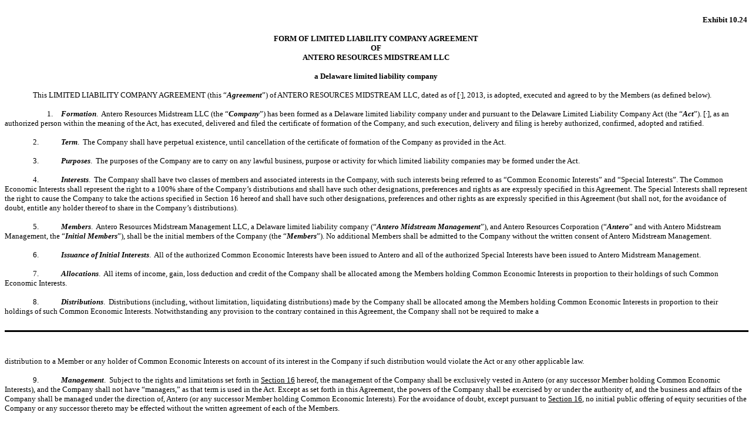

--- FILE ---
content_type: text/html; charset=UTF-8
request_url: https://www.anteroresources.com/investors/sec-filings/all-sec-filings/content/0001047469-13-009254/a2216650zex-10_24.htm
body_size: 9209
content:
<HTML>
<HEAD>
</HEAD>
<BODY BGCOLOR="#FFFFFF" LINK=BLUE  VLINK=PURPLE>
<BR>
<div style="font-family:Times New Roman;">
<p align="right" style="margin:0in 0in .0001pt;text-align:right;"><b><font size="2" face="Times New Roman" style="font-size:10.0pt;font-weight:bold;">Exhibit&nbsp;10.24</font></b></p>
<p align="right" style="margin:0in 0in .0001pt;text-align:right;"><font size="2" face="Times New Roman" style="font-size:10.0pt;">&nbsp;</font></p>
<p align="center" style="margin:0in 0in .0001pt;text-align:center;"><b><font size="2" face="Times New Roman" style="font-size:10.0pt;font-weight:bold;">FORM&nbsp;OF LIMITED LIABILITY COMPANY AGREEMENT</font></b></p>
<p align="center" style="margin:0in 0in .0001pt;text-align:center;"><b><font size="2" face="Times New Roman" style="font-size:10.0pt;font-weight:bold;">OF</font></b></p>
<p align="center" style="margin:0in 0in .0001pt;text-align:center;"><b><font size="2" face="Times New Roman" style="font-size:10.0pt;font-weight:bold;">ANTERO RESOURCES MIDSTREAM LLC</font></b></p>
<p align="center" style="margin:0in 0in .0001pt;text-align:center;"><font size="2" face="Times New Roman" style="font-size:10.0pt;">&nbsp;</font></p>
<p align="center" style="margin:0in 0in .0001pt;text-align:center;"><b><font size="2" face="Times New Roman" style="font-size:10.0pt;font-weight:bold;">a Delaware limited liability company</font></b></p>
<p align="center" style="margin:0in 0in .0001pt;text-align:center;"><font size="2" face="Times New Roman" style="font-size:10.0pt;">&nbsp;</font></p>
<p style="margin:0in 0in .0001pt;text-indent:.5in;"><font size="2" face="Times New Roman" style="font-size:10.0pt;">This LIMITED LIABILITY COMPANY AGREEMENT (this &#147;<b><i style="font-weight:bold;">Agreement</i></b>&#148;) of ANTERO RESOURCES MIDSTREAM LLC, dated as of [</font><font size="2" face="Symbol" style="font-size:10.0pt;">&#183;</font><font size="2" style="font-size:10.0pt;">], 2013, is adopted, executed and agreed to by the Members (as defined below).</font></p>
<p style="margin:0in 0in .0001pt;text-indent:.5in;"><font size="2" face="Times New Roman" style="font-size:10.0pt;">&nbsp;</font></p>
<p style="margin:0in 0in .0001pt;text-indent:.75in;"><font size="2" face="Times New Roman" style="font-size:10.0pt;">1.</font><font size="1" style="font-size:3.0pt;">&#160;&#160;&#160;&#160;&#160;&#160;&#160;&#160;&#160;&#160;&#160;&#160;&#160; </font><b><i><font size="2" style="font-size:10.0pt;font-style:italic;font-weight:bold;">Formation</font></i></b><font size="2" style="font-size:10.0pt;">.&#160; Antero Resources Midstream LLC (the &#147;<b><i style="font-weight:bold;">Company</i></b>&#148;) has been formed as a Delaware limited liability company under and pursuant to the Delaware Limited Liability Company Act (the &#147;<b><i style="font-weight:bold;">Act</i></b>&#148;). [</font><font size="2" face="Symbol" style="font-size:10.0pt;">&#183;</font><font size="2" style="font-size:10.0pt;">], as an authorized person within the meaning of the Act, has executed, delivered and filed the certificate of formation of the Company, and such execution, delivery and filing is hereby authorized, confirmed, adopted and ratified.</font></p>
<p style="margin:0in 0in .0001pt;text-indent:.75in;"><font size="2" face="Times New Roman" style="font-size:10.0pt;">&nbsp;</font></p>
<p style="margin:0in 0in .0001pt;text-indent:.5in;"><font size="2" face="Times New Roman" style="font-size:10.0pt;">2.</font><font size="1" style="font-size:3.0pt;">&#160;&#160;&#160;&#160;&#160;&#160;&#160;&#160;&#160;&#160;&#160;&#160;&#160;&#160;&#160;&#160;&#160;&#160;&#160;&#160;&#160;&#160;&#160;&#160;&#160;&#160;&#160;&#160;&#160;&#160;&#160;&#160;&#160;&#160;&#160;&#160;&#160; </font><b><i><font size="2" style="font-size:10.0pt;font-style:italic;font-weight:bold;">Term</font></i></b><font size="2" style="font-size:10.0pt;">.&#160; The Company shall have perpetual existence, until cancellation of the certificate of formation of the Company as provided in the Act.</font></p>
<p style="margin:0in 0in .0001pt;text-indent:.5in;"><font size="2" face="Times New Roman" style="font-size:10.0pt;">&nbsp;</font></p>
<p style="margin:0in 0in .0001pt;text-indent:.5in;"><font size="2" face="Times New Roman" style="font-size:10.0pt;">3.</font><font size="1" style="font-size:3.0pt;">&#160;&#160;&#160;&#160;&#160;&#160;&#160;&#160;&#160;&#160;&#160;&#160;&#160;&#160;&#160;&#160;&#160;&#160;&#160;&#160;&#160;&#160;&#160;&#160;&#160;&#160;&#160;&#160;&#160;&#160;&#160;&#160;&#160;&#160;&#160;&#160;&#160; </font><b><i><font size="2" style="font-size:10.0pt;font-style:italic;font-weight:bold;">Purposes</font></i></b><font size="2" style="font-size:10.0pt;">.&#160; The purposes of the Company are to carry on any lawful business, purpose or activity for which limited liability companies may be formed under the Act.</font></p>
<p style="margin:0in 0in .0001pt;text-indent:.5in;"><font size="2" face="Times New Roman" style="font-size:10.0pt;">&nbsp;</font></p>
<p style="margin:0in 0in .0001pt;text-indent:.5in;"><font size="2" face="Times New Roman" style="font-size:10.0pt;">4.</font><font size="1" style="font-size:3.0pt;">&#160;&#160;&#160;&#160;&#160;&#160;&#160;&#160;&#160;&#160;&#160;&#160;&#160;&#160;&#160;&#160;&#160;&#160;&#160;&#160;&#160;&#160;&#160;&#160;&#160;&#160;&#160;&#160;&#160;&#160;&#160;&#160;&#160;&#160;&#160;&#160;&#160; </font><b><i><font size="2" style="font-size:10.0pt;font-style:italic;font-weight:bold;">Interests</font></i></b><font size="2" style="font-size:10.0pt;">.&#160; The Company shall have two classes of members and associated interests in the Company, with such interests being referred to as &#147;Common Economic Interests&#148; and &#147;Special Interests&#148;. The Common Economic Interests shall represent the right to a 100% share of the Company&#146;s distributions and shall have such other designations, preferences and rights as are expressly specified in this Agreement. The Special Interests shall represent the right to cause the Company to take the actions specified in Section&nbsp;16 hereof and shall have such other designations, preferences and other rights as are expressly specified in this Agreement (but shall not, for the avoidance of doubt, entitle any holder thereof to share in the Company&#146;s distributions).</font></p>
<p style="margin:0in 0in .0001pt;text-indent:.5in;"><font size="2" face="Times New Roman" style="font-size:10.0pt;">&nbsp;</font></p>
<p style="margin:0in 0in .0001pt;text-indent:.5in;"><font size="2" face="Times New Roman" style="font-size:10.0pt;">5.</font><font size="1" style="font-size:3.0pt;">&#160;&#160;&#160;&#160;&#160;&#160;&#160;&#160;&#160;&#160;&#160;&#160;&#160;&#160;&#160;&#160;&#160;&#160;&#160;&#160;&#160;&#160;&#160;&#160;&#160;&#160;&#160;&#160;&#160;&#160;&#160;&#160;&#160;&#160;&#160;&#160;&#160; </font><b><i><font size="2" style="font-size:10.0pt;font-style:italic;font-weight:bold;">Members</font></i></b><font size="2" style="font-size:10.0pt;">.&#160; Antero Resources Midstream Management LLC, a Delaware limited liability company (&#147;<b><i style="font-weight:bold;">Antero Midstream Management</i></b>&#148;), and Antero Resources Corporation (&#147;<b><i style="font-weight:bold;">Antero</i></b>&#148; and with Antero Midstream Management, the &#147;<b><i style="font-weight:bold;">Initial Members</i></b>&#148;), shall be the initial members of the Company (the &#147;<b><i style="font-weight:bold;">Members</i></b>&#148;). No additional Members shall be admitted to the Company without the written consent of Antero Midstream Management.</font></p>
<p style="margin:0in 0in .0001pt;text-indent:.5in;"><font size="2" face="Times New Roman" style="font-size:10.0pt;">&nbsp;</font></p>
<p style="margin:0in 0in .0001pt;text-indent:.5in;"><font size="2" face="Times New Roman" style="font-size:10.0pt;">6.</font><font size="1" style="font-size:3.0pt;">&#160;&#160;&#160;&#160;&#160;&#160;&#160;&#160;&#160;&#160;&#160;&#160;&#160;&#160;&#160;&#160;&#160;&#160;&#160;&#160;&#160;&#160;&#160;&#160;&#160;&#160;&#160;&#160;&#160;&#160;&#160;&#160;&#160;&#160;&#160;&#160;&#160; </font><b><i><font size="2" style="font-size:10.0pt;font-style:italic;font-weight:bold;">Issuance of Initial Interests</font></i></b><font size="2" style="font-size:10.0pt;">.&#160; All of the authorized Common Economic Interests have been issued to Antero and all of the authorized Special Interests have been issued to Antero Midstream Management.</font></p>
<p style="margin:0in 0in .0001pt;text-indent:.5in;"><font size="2" face="Times New Roman" style="font-size:10.0pt;">&nbsp;</font></p>
<p style="margin:0in 0in .0001pt;text-indent:.5in;"><font size="2" face="Times New Roman" style="font-size:10.0pt;">7.</font><font size="1" style="font-size:3.0pt;">&#160;&#160;&#160;&#160;&#160;&#160;&#160;&#160;&#160;&#160;&#160;&#160;&#160;&#160;&#160;&#160;&#160;&#160;&#160;&#160;&#160;&#160;&#160;&#160;&#160;&#160;&#160;&#160;&#160;&#160;&#160;&#160;&#160;&#160;&#160;&#160;&#160; </font><b><i><font size="2" style="font-size:10.0pt;font-style:italic;font-weight:bold;">Allocations</font></i></b><font size="2" style="font-size:10.0pt;">.&#160; All items of income, gain, loss deduction and credit of the Company shall be allocated among the Members holding Common Economic Interests in proportion to their holdings of such Common Economic Interests.</font></p>
<p style="margin:0in 0in .0001pt;text-indent:.5in;"><font size="2" face="Times New Roman" style="font-size:10.0pt;">&nbsp;</font></p>
<p style="margin:0in 0in .0001pt;text-indent:.5in;"><font size="2" face="Times New Roman" style="font-size:10.0pt;">8.</font><font size="1" style="font-size:3.0pt;">&#160;&#160;&#160;&#160;&#160;&#160;&#160;&#160;&#160;&#160;&#160;&#160;&#160;&#160;&#160;&#160;&#160;&#160;&#160;&#160;&#160;&#160;&#160;&#160;&#160;&#160;&#160;&#160;&#160;&#160;&#160;&#160;&#160;&#160;&#160;&#160;&#160; </font><b><i><font size="2" style="font-size:10.0pt;font-style:italic;font-weight:bold;">Distributions</font></i></b><font size="2" style="font-size:10.0pt;">.&#160; Distributions (including, without limitation, liquidating distributions) made by the Company shall be allocated among the Members holding Common Economic Interests in proportion to their holdings of such Common Economic Interests. Notwithstanding any provision to the contrary contained in this Agreement, the Company shall not be required to make a</font></p>
<p style="margin:0in 0in .0001pt;"><font size="2" face="Times New Roman" style="font-size:10.0pt;">&nbsp;</font></p>
<div style="margin:0in 0in .0001pt;"><hr size="3" width="100%" noshade color="#010101" align="left"></div>
</div>
<!-- ZEQ.=1,SEQ=1,EFW="2216650",CP="ANTERO RESOURCES CORPORATION",DN="14",CHK=11566,FOLIO='',FILE="DISK125:[13ZBP2.13ZBP15102]13351-2-LY_ZBP15102.CHC",USER="DSCHWAR",CD='Sep 23 05:31 2013' -->

<br clear="all" style="page-break-before:always;">
<div style="font-family:Times New Roman;">
<p style="margin:0in 0in .0001pt;"><font size="2" face="Times New Roman" style="font-size:10.0pt;">&nbsp;</font></p>
<p style="margin:0in 0in .0001pt;"><font size="2" face="Times New Roman" style="font-size:10.0pt;">distribution to a Member or any holder of Common Economic Interests on account of its interest in the Company if such distribution would violate the Act or any other applicable law.</font></p>
<p style="margin:0in 0in .0001pt;"><font size="2" face="Times New Roman" style="font-size:10.0pt;">&nbsp;</font></p>
<p style="margin:0in 0in .0001pt;text-indent:.5in;"><font size="2" face="Times New Roman" style="font-size:10.0pt;">9.</font><font size="1" style="font-size:3.0pt;">&#160;&#160;&#160;&#160;&#160;&#160;&#160;&#160;&#160;&#160;&#160;&#160;&#160;&#160;&#160;&#160;&#160;&#160;&#160;&#160;&#160;&#160;&#160;&#160;&#160;&#160;&#160;&#160;&#160;&#160;&#160;&#160;&#160;&#160;&#160;&#160;&#160; </font><b><i><font size="2" style="font-size:10.0pt;font-style:italic;font-weight:bold;">Management</font></i></b><font size="2" style="font-size:10.0pt;">.&#160; Subject to the rights and limitations set forth in <u>Section&nbsp;16</u> hereof, the management of the Company shall be exclusively vested in Antero (or any successor Member holding Common Economic Interests), and the Company shall not have &#147;managers,&#148; as that term is used in the Act. Except as set forth in this Agreement, the powers of the Company shall be exercised by or under the authority of, and the business and affairs of the Company shall be managed under the direction of, Antero (or any successor Member holding Common Economic Interests). For the avoidance of doubt, except pursuant to <u>Section&nbsp;16</u>, no initial public offering of equity securities of the Company or any successor thereto may be effected without the written agreement of each of the Members.</font></p>
<p style="margin:0in 0in .0001pt;text-indent:.5in;"><font size="2" face="Times New Roman" style="font-size:10.0pt;">&nbsp;</font></p>
<p style="margin:0in 0in .0001pt;text-indent:.5in;"><font size="2" face="Times New Roman" style="font-size:10.0pt;">10.</font><font size="1" style="font-size:3.0pt;">&#160;&#160;&#160;&#160;&#160;&#160;&#160;&#160;&#160;&#160;&#160;&#160;&#160;&#160;&#160;&#160;&#160;&#160;&#160;&#160;&#160;&#160;&#160;&#160;&#160;&#160;&#160;&#160;&#160;&#160; </font><b><i><font size="2" style="font-size:10.0pt;font-style:italic;font-weight:bold;">Officers</font></i></b><font size="2" style="font-size:10.0pt;">.&#160; Antero may designate one or more persons to be officers of the Company.&#160; Officers are not &#147;managers,&#148; as that term is used in the Act. Any officers who are so designated shall have such titles and authority and perform such duties as Antero may delegate to them. Unless the authority of an officer is limited by Antero, any officer so appointed shall have the same authority to act for the Company as a corresponding officer of a Delaware corporation would have to act for a Delaware corporation in the absence of a specific delegation of authority. Any decision or act of an officer within the scope of the officer&#146;s designated or delegated authority shall control and shall bind the Company (and any business entity for which the Company exercises direct or indirect executory authority).</font></p>
<p style="margin:0in 0in .0001pt;text-indent:.5in;"><font size="2" face="Times New Roman" style="font-size:10.0pt;">&nbsp;</font></p>
<p style="margin:0in 0in .0001pt;text-indent:.5in;"><font size="2" face="Times New Roman" style="font-size:10.0pt;">11.</font><font size="1" style="font-size:3.0pt;">&#160;&#160;&#160;&#160;&#160;&#160;&#160;&#160;&#160;&#160;&#160;&#160;&#160;&#160;&#160;&#160;&#160;&#160;&#160;&#160;&#160;&#160;&#160;&#160;&#160;&#160;&#160;&#160;&#160;&#160; </font><b><i><font size="2" style="font-size:10.0pt;font-style:italic;font-weight:bold;">Dissolution</font></i></b><font size="2" style="font-size:10.0pt;">.&#160; The Company shall dissolve and its affairs shall be wound up at such time, if any, as Antero may elect, subject to the approval of Antero Midstream Management. To the fullest extent permitted by applicable law, no other event will cause the Company to dissolve. Notwithstanding any other provision of this Agreement, the bankruptcy (as such term is used in the Act) of a Member shall not cause such Member to cease to be a member of the Company.</font></p>
<p style="margin:0in 0in .0001pt;text-indent:.5in;"><font size="2" face="Times New Roman" style="font-size:10.0pt;">&nbsp;</font></p>
<p style="margin:0in 0in .0001pt;text-indent:.5in;"><font size="2" face="Times New Roman" style="font-size:10.0pt;">12.</font><font size="1" style="font-size:3.0pt;">&#160;&#160;&#160;&#160;&#160;&#160;&#160;&#160;&#160;&#160;&#160;&#160;&#160;&#160;&#160;&#160;&#160;&#160;&#160;&#160;&#160;&#160;&#160;&#160;&#160;&#160;&#160;&#160;&#160;&#160; </font><b><i><font size="2" style="font-size:10.0pt;font-style:italic;font-weight:bold;">Governing Law</font></i></b><font size="2" style="font-size:10.0pt;">.&#160; THIS AGREEMENT IS GOVERNED BY AND SHALL BE CONSTRUED IN ACCORDANCE WITH THE LAWS OF THE STATE OF DELAWARE (EXCLUDING ITS CONFLICT-OF-LAWS RULES).</font></p>
<p style="margin:0in 0in .0001pt;text-indent:.5in;"><font size="2" face="Times New Roman" style="font-size:10.0pt;">&nbsp;</font></p>
<p style="margin:0in 0in .0001pt;text-indent:.5in;"><font size="2" face="Times New Roman" style="font-size:10.0pt;">13.</font><font size="1" style="font-size:3.0pt;">&#160;&#160;&#160;&#160;&#160;&#160;&#160;&#160;&#160;&#160;&#160;&#160;&#160;&#160;&#160;&#160;&#160;&#160;&#160;&#160;&#160;&#160;&#160;&#160;&#160;&#160;&#160;&#160;&#160;&#160; </font><b><i><font size="2" style="font-size:10.0pt;font-style:italic;font-weight:bold;">Amendments</font></i></b><font size="2" style="font-size:10.0pt;">.&#160; This Agreement may not be modified, altered, supplemented or amended except by a written agreement executed and delivered by each of the Members.</font></p>
<p style="margin:0in 0in .0001pt;text-indent:.5in;"><font size="2" face="Times New Roman" style="font-size:10.0pt;">&nbsp;</font></p>
<p style="margin:0in 0in .0001pt;text-indent:.5in;"><font size="2" face="Times New Roman" style="font-size:10.0pt;">14.</font><font size="1" style="font-size:3.0pt;">&#160;&#160;&#160;&#160;&#160;&#160;&#160;&#160;&#160;&#160;&#160;&#160;&#160;&#160;&#160;&#160;&#160;&#160;&#160;&#160;&#160;&#160;&#160;&#160;&#160;&#160;&#160;&#160;&#160;&#160; </font><b><i><font size="2" style="font-size:10.0pt;font-style:italic;font-weight:bold;">Liability</font></i></b><font size="2" style="font-size:10.0pt;">.&#160; The Members and the officers of the Company shall not have any liability for the obligations, debts or liabilities of the Company except to the extent provided in the Act.</font></p>
<p style="margin:0in 0in .0001pt;text-indent:.5in;"><font size="2" face="Times New Roman" style="font-size:10.0pt;">&nbsp;</font></p>
<p style="margin:0in 0in .0001pt;text-indent:.5in;"><font size="2" face="Times New Roman" style="font-size:10.0pt;">15.</font><font size="1" style="font-size:3.0pt;">&#160;&#160;&#160;&#160;&#160;&#160;&#160;&#160;&#160;&#160;&#160;&#160;&#160;&#160;&#160;&#160;&#160;&#160;&#160;&#160;&#160;&#160;&#160;&#160;&#160;&#160;&#160;&#160;&#160;&#160; </font><b><i><font size="2" style="font-size:10.0pt;font-style:italic;font-weight:bold;">Duties, Exculpation and Indemnity</font></i></b><font size="2" style="font-size:10.0pt;">.</font></p>
<p style="margin:0in 0in .0001pt;text-indent:.5in;"><font size="2" face="Times New Roman" style="font-size:10.0pt;">&nbsp;</font></p>
<p style="margin:0in 0in .0001pt;text-indent:1.0in;"><font size="2" face="Times New Roman" style="font-size:10.0pt;">(a)</font><font size="1" style="font-size:3.0pt;">&#160;&#160;&#160;&#160;&#160;&#160;&#160;&#160;&#160;&#160;&#160;&#160;&#160;&#160;&#160;&#160;&#160;&#160;&#160;&#160;&#160;&#160;&#160;&#160;&#160;&#160;&#160;&#160;&#160;&#160;&#160;&#160; </font><font size="2" style="font-size:10.0pt;">Notwithstanding any other provisions of this Agreement, whether express or implied, or any obligation or duty at law or in equity, to the fullest extent permitted by applicable law, the Members shall have no fiduciary or other duties (including any duty of disclosure) to the Company, the other Members or any other person or entity that is a party to or bound by this Agreement. To the fullest extent permitted by applicable law, neither any Member, nor their partners, members or equityholders nor any of their respective directors, managers, officers or employees (individually, a &#147;<b><i style="font-weight:bold;">Member Covered Person</i></b>&#148; and, collectively, the &#147;<b><i style="font-weight:bold;">Member Covered Persons</i></b>&#148;) shall, in their capacities as Member Covered Persons, be liable or accountable in</font></p>
<p align="center" style="margin:0in 0in .0001pt;text-align:center;"><font size="2" face="Times New Roman" style="font-size:10.0pt;">&nbsp;</font></p>
<p align="center" style="margin:0in 0in .0001pt;text-align:center;"><font size="2" face="Times New Roman" style="font-size:10.0pt;">2<a name="13351-2-LY_PB_2_031755_7056"></a></font></p>
<div style="margin:0in 0in .0001pt;"><hr size="3" width="100%" noshade color="#010101" align="left"></div>
</div>
<!-- ZEQ.=1,SEQ=2,EFW="2216650",CP="ANTERO RESOURCES CORPORATION",DN="14",CHK=200333,FOLIO='2',FILE="DISK125:[13ZBP2.13ZBP15102]13351-2-LY_ZBP15102.CHC",USER="DSCHWAR",CD='Sep 23 05:31 2013' -->

<br clear="all" style="page-break-before:always;">
<div style="font-family:Times New Roman;">
<p style="margin:0in 0in .0001pt;"><font size="2" face="Times New Roman" style="font-size:10.0pt;">&nbsp;</font></p>
<p style="margin:0in 0in .0001pt;"><font size="2" face="Times New Roman" style="font-size:10.0pt;">damages or otherwise to the Company or any other person or entity that is a party to or bound by this Agreement for any act or omission done or omitted by any Member Covered Person unless such act or omission constituted fraud or willful misconduct. To the fullest extent permitted by applicable law, the Company shall indemnify and hold harmless each Member Covered Person against any loss, liability, damage, judgment, demand, claim, cost or expense incurred by or asserted against such Member Covered Person (including, without limitation, reasonable attorneys&#146; fees and disbursements incurred in the defense thereof) arising out of any act or omission of any Member Covered Person in its capacity as a Member Covered Person in connection with the Company, unless there has been a final and non-appealable judgment entered by a court of competent jurisdiction determining that, in respect of such act or omission, and taking into account the acknowledgements and agreements set forth in this Agreement, such Member Covered Person engaged in fraud or willful misconduct. Notwithstanding the preceding sentence, the Company shall be required to indemnify a Member Covered Person in connection with a proceeding (or part thereof) commenced by such Member Covered Person only if the commencement of such proceeding (or part thereof) by the Member Covered Person was authorized in the specific case by the Members of the Company. Reasonable expenses, including reasonable attorneys&#146; fees and disbursements, incurred by any Member Covered Person and relating to any proceeding in connection with which indemnification is sought under this <u>Section&nbsp;15</u> shall be advanced by the Company upon written demand by such Member Covered Person; provided that such Member Covered Person shall reimburse the Company for such expenses if it is finally determined that such Member Covered Person is not entitled to indemnification hereunder.</font></p>
<p align="center" style="margin:0in 0in .0001pt;text-align:center;"><font size="2" face="Times New Roman" style="font-size:10.0pt;">&nbsp;</font></p>
<p style="margin:0in 0in .0001pt;text-indent:1.0in;"><font size="2" face="Times New Roman" style="font-size:10.0pt;">(b)</font><font size="1" style="font-size:3.0pt;">&#160;&#160;&#160;&#160;&#160;&#160;&#160;&#160;&#160;&#160;&#160;&#160;&#160;&#160;&#160;&#160;&#160;&#160;&#160;&#160;&#160;&#160;&#160;&#160;&#160;&#160;&#160;&#160;&#160;&#160;&#160;&#160; </font><font size="2" style="font-size:10.0pt;">To the fullest extent permitted by applicable law, the Company shall indemnify and hold harmless (i)&nbsp;each officer of the Company and (ii)&nbsp;each person who is or was an employee of the Company or a director, officer or employee of any subsidiary of the Company who Antero expressly designates as being entitled to the rights to indemnification set forth in this <u>Section&nbsp;15(b)</u>&nbsp;in a written resolution (individually, an &#147;<b><i style="font-weight:bold;">O&amp;E Covered Person</i></b>&#148; and, collectively, the &#147;<b><i style="font-weight:bold;">O&amp;E Covered Persons</i></b>&#148;) against any loss, liability, damage, judgment, demand, claim, cost or expense incurred by or asserted against the O&amp;E Covered Person (including, without limitation, reasonable attorneys&#146; fees and disbursements incurred in the defense thereof) arising out of any act or omission of the O&amp;E Covered Person in its capacity as an O&amp;E Covered Person in connection with the Company to the same extent as if the Company were a corporation organized under the laws of the State of Delaware that indemnified and held harmless its directors, officers, employees and agents to the fullest extent permitted under Section&nbsp;145 of the General Corporation Law of the State of Delaware as in effect on date of this Agreement (but including any expansion of rights to indemnification thereunder from and after the date of this Agreement), unless there has been a final and non-appealable judgment entered by a court of competent jurisdiction determining that, in respect of such act or omission, and taking into account the acknowledgements and agreements set forth in this Agreement, such O&amp;E Covered Person would not be so entitled to be indemnified and held harmless if the Company were a corporation organized under the laws of the State of Delaware that indemnified and held harmless its directors, officers, employees and agents to the fullest extent permitted under Section&nbsp;145 of the General Corporation Law of the State of Delaware as in effect on date of this Agreement (but including any expansion of rights to indemnification thereunder from and after the date of this Agreement). Notwithstanding the preceding sentence, the Company shall be required to indemnify an O&amp;E Covered Person in connection with a proceeding (or part thereof) commenced by such O&amp;E Covered Person only if the commencement of such proceeding (or part thereof) by the O&amp;E Covered Person was authorized in the specific case by the Members of the Company. Reasonable expenses, including reasonable attorneys&#146; fees and disbursements,</font></p>
<p align="center" style="margin:0in 0in .0001pt;text-align:center;"><font size="2" face="Times New Roman" style="font-size:10.0pt;">&nbsp;</font></p>
<p align="center" style="margin:0in 0in .0001pt;text-align:center;"><font size="2" face="Times New Roman" style="font-size:10.0pt;">3<a name="13351-2-LY_PB_3_031810_5335"></a></font></p>
<div style="margin:0in 0in .0001pt;"><hr size="3" width="100%" noshade color="#010101" align="left"></div>
</div>
<!-- ZEQ.=1,SEQ=3,EFW="2216650",CP="ANTERO RESOURCES CORPORATION",DN="14",CHK=103603,FOLIO='3',FILE="DISK125:[13ZBP2.13ZBP15102]13351-2-LY_ZBP15102.CHC",USER="DSCHWAR",CD='Sep 23 05:31 2013' -->

<br clear="all" style="page-break-before:always;">
<div style="font-family:Times New Roman;">
<p style="margin:0in 0in .0001pt;"><font size="2" face="Times New Roman" style="font-size:10.0pt;">&nbsp;</font></p>
<p style="margin:0in 0in .0001pt;"><font size="2" face="Times New Roman" style="font-size:10.0pt;">incurred by a O&amp;E Covered Person and relating to any proceeding in connection with which indemnification is sought under this <u>Section&nbsp;15</u> shall be advanced by the Company upon written demand by such O&amp;E Covered Person; provided that such O&amp;E Covered Person shall reimburse the Company for such expenses if it is finally determined that such O&amp;E Covered Person is not entitled to indemnification hereunder.</font></p>
<p align="center" style="margin:0in 0in .0001pt;text-align:center;"><font size="2" face="Times New Roman" style="font-size:10.0pt;">&nbsp;</font></p>
<p style="margin:0in 0in .0001pt;text-indent:.5in;"><font size="2" face="Times New Roman" style="font-size:10.0pt;">16.</font><font size="1" style="font-size:3.0pt;">&#160;&#160;&#160;&#160;&#160;&#160;&#160;&#160;&#160;&#160;&#160;&#160;&#160;&#160;&#160;&#160;&#160;&#160;&#160;&#160;&#160;&#160;&#160;&#160;&#160;&#160;&#160;&#160;&#160;&#160; </font><b><i><font size="2" style="font-size:10.0pt;font-style:italic;font-weight:bold;">Special Interests</font></i></b><i><font size="2" style="font-size:10.0pt;font-style:italic;">.</font></i><font size="2" style="font-size:10.0pt;">&#160; The holders of the Special Interests may, in their sole discretion and acting unanimously, but without the consent of any other Member or other person or entity, deliver a written notice to the Company and each other Member of their intent to initiate a Qualified Public Offering pursuant to this <u>Section&nbsp;16</u> and may, without the consent of any other Member or other person or entity, thereafter cause the Company to convert into, or exchange all of the Company&#146;s outstanding limited liability company interests for, interests in a limited partnership organized pursuant to the laws of the State of Delaware (the &#147;<b><i style="font-weight:bold;">MLP Issuer</i></b>&#148;), and to initiate and approve an underwritten initial public offering of the MLP Issuer in the form of a master limited partnership or similar structure (a &#147;<b><i style="font-weight:bold;">Qualified Public Offering</i></b>&#148;). In connection with a Qualified Public Offering, (i)&nbsp;the Special Interests will convert in accordance with this <u>Section&nbsp;16</u> solely into a non-economic general partner interest in the MLP Issuer and all of the incentive distribution rights (the &#147;<b><i style="font-weight:bold;">IDRs</i></b>&#148;) in the MLP Issuer and (ii)&nbsp;the Common Economic Interests will be exchanged for or convert solely into all of the common units of the MLP Issuer (including any subordinated common units) and other limited partner interests (if any) of the MLP Issuer that are not sold to the public in the Qualified Public Offering (collectively, the &#147;<b><i style="font-weight:bold;">IPO Conversion</i></b>&#148;). Notwithstanding anything to the contrary in this Agreement, at any time after delivering such written notice, the holders of the Special Interests shall be solely entitled and authorized to approve all transactions necessary to effect the IPO Conversion and the Qualified Public Offering, including: (i)&nbsp;determining the terms of the initial and the amended and restated organizational documents of the MLP Issuer; (ii)&nbsp;the formation of any entities required or necessary in connection with the IPO Conversion or the Qualified Public Offering; and (iii)&nbsp;causing to be transferred any assets between or among the Company, Antero, the MLP Issuer and any of the Company&#146;s subsidiaries. If the holders of the Special Interests elect to exercise the right to initiate a Qualified Public Offering under this <u>Section&nbsp;16</u>, each of the Members shall (i)&nbsp;take such actions as may be reasonably requested in connection with consummating the IPO Conversion and (ii)&nbsp;use commercially reasonable efforts to cooperate with the other Initial Member so that the IPO Conversion is undertaken in as tax-efficient a manner as reasonably practicable. Any Qualified Public Offering (and the terms of the interests in the MLP Issuer) shall be substantially consistent with the terms set forth on <i><u style="font-style:italic;">Annex&nbsp;A</u></i> hereto. Each Member hereby irrevocably makes, constitutes and appoints Antero Midstream Management as its true and lawful agent and attorney-in-fact, with full power of substitution to its affiliates and full power and authority in its name, place and stead, to make, execute, sign, acknowledge, swear to, record and file all instruments required or necessary to effect an IPO Conversion or Qualified Public Offering, including any instruments related to any subscription by the Member in any MLP Issuer, and all other instruments required or necessary to facilitate a Qualified Public Offering in accordance with this <u>Section&nbsp;16</u>.</font></p>
<p style="margin:0in 0in .0001pt;text-indent:.5in;"><font size="2" face="Times New Roman" style="font-size:10.0pt;">&nbsp;</font></p>
<p style="margin:0in 0in .0001pt;text-indent:.5in;"><font size="2" face="Times New Roman" style="font-size:10.0pt;">Prior to a Qualified Public Offering, the Company may not sell, transfer or otherwise dispose of any of Antero&#146;s or the Company&#146;s midstream assets without the written consent of Antero Midstream Management. The Company shall not amend or modify any agreement between the Company on the one hand, and Antero on the other, without the written consent of Antero Midstream Management.</font></p>
<p align="center" style="margin:0in 0in .0001pt;text-align:center;"><font size="2" face="Times New Roman" style="font-size:10.0pt;">&nbsp;</font></p>
<p align="center" style="margin:0in 0in .0001pt;text-align:center;"><font size="2" face="Times New Roman" style="font-size:10.0pt;">4<a name="13351-2-LY_PB_4_031824_5796"></a></font></p>
<div style="margin:0in 0in .0001pt;"><hr size="3" width="100%" noshade color="#010101" align="left"></div>
</div>
<!-- ZEQ.=1,SEQ=4,EFW="2216650",CP="ANTERO RESOURCES CORPORATION",DN="14",CHK=79997,FOLIO='4',FILE="DISK125:[13ZBP2.13ZBP15102]13351-2-LY_ZBP15102.CHC",USER="DSCHWAR",CD='Sep 23 05:31 2013' -->

<br clear="all" style="page-break-before:always;">
<div style="font-family:Times New Roman;">
<p align="center" style="margin:0in 0in .0001pt;text-align:center;"><font size="2" face="Times New Roman" style="font-size:10.0pt;">&nbsp;</font></p>
<p style="margin:0in 0in .0001pt;text-indent:.5in;"><font size="2" face="Times New Roman" style="font-size:10.0pt;">Unless a clear contrary intention appears, all references in this <u>Section&nbsp;16</u> and in <i><u style="font-style:italic;">Annex A</u></i> to Antero Midstream Management shall be deemed to be references to the holder or holders of the Special Interests in the event of any permitted transfer of such interests prior to a Qualified Public Offering.</font></p>
<p style="margin:0in 0in .0001pt;text-indent:.5in;"><font size="2" face="Times New Roman" style="font-size:10.0pt;">&nbsp;</font></p>
<p style="margin:0in 0in .0001pt;text-indent:.5in;"><font size="2" face="Times New Roman" style="font-size:10.0pt;">17.</font><font size="1" style="font-size:3.0pt;">&#160;&#160;&#160;&#160;&#160;&#160;&#160;&#160;&#160;&#160;&#160;&#160;&#160;&#160;&#160;&#160;&#160;&#160;&#160;&#160;&#160;&#160;&#160;&#160;&#160;&#160;&#160;&#160;&#160;&#160; </font><b><i><font size="2" style="font-size:10.0pt;font-style:italic;font-weight:bold;">Transfers of Limited Liability Company Interests</font></i></b><font size="2" style="font-size:10.0pt;">.&#160; Prior to the consummation of a Qualified Public Offering, other than as may be required in connection with an IPO Conversion, no Member may directly or indirectly transfer or otherwise dispose of all or any portion of such Member&#146;s interests in the Company without the prior unanimous consent of each of the other Members; provided that Antero Midstream Management (or any of its permitted transferees of its interests in the Company) may, without the consent of any other person or entity, transfer all or a portion of its Special Interests to any person or entity that directly or indirectly Controls, is Controlled by or is under common Control with, Antero Midstream Management (or such permitted transferee). For purposes of this Agreement &#147;Control&#148; (and correlative forms thereof) means possession, directly or indirectly (through one or more intermediaries), of the power to direct or cause the direction of management or policies (whether through ownership of securities or any partnership or other ownership interest, by contract or otherwise) of a person or entity.&#160; Any permitted transferee of liability company interests in the Company shall be automatically admitted to the Company as a Member (holding the applicable class of interests transferred) upon the delivery to the Company of a joinder agreement pursuant to which such person or entity ratifies this Agreement, agrees to be bound by this Agreement to the same extent as if the transferee were an original party to this Agreement and shall assume all obligations of a Member (holding the applicable class of interests transferred) under this Agreement. If a Member transfers all of its interests in the Company in accordance with this Section&nbsp;17, such Member shall cease to be a member of the Company immediately after the admission of the permitted transferee as a Member of the Company.</font></p>
<p style="margin:0in 0in .0001pt;text-indent:.5in;"><font size="2" face="Times New Roman" style="font-size:10.0pt;">&nbsp;</font></p>
<p style="margin:0in 0in .0001pt;text-indent:.5in;"><font size="2" face="Times New Roman" style="font-size:10.0pt;">18.</font><font size="1" style="font-size:3.0pt;">&#160;&#160;&#160;&#160;&#160;&#160;&#160;&#160;&#160;&#160;&#160;&#160;&#160;&#160;&#160;&#160;&#160;&#160;&#160;&#160;&#160;&#160;&#160;&#160;&#160;&#160;&#160;&#160;&#160;&#160; </font><b><i><font size="2" style="font-size:10.0pt;font-style:italic;font-weight:bold;">Reimbursement for Services</font></i></b><font size="2" style="font-size:10.0pt;">.&#160; Prior to the consummation of a Qualified Public Offering, Antero shall provide to the Company customary management and general administrative services. The Company, or a Member on the Company&#146;s behalf, shall reimburse Antero at cost for the direct expenses incurred on the Company&#146;s behalf and a proportionate amount for the indirect expenses incurred on the Company&#146;s behalf, including, but not limited to, compensation expenses. After any Qualified Public Offering, such services will be provided for, and reimbursed in accordance with, the terms set forth on <i><u style="font-style:italic;">Annex&nbsp;A</u></i> hereto.</font></p>
<p style="margin:0in 0in .0001pt;text-indent:.5in;"><font size="2" face="Times New Roman" style="font-size:10.0pt;">&nbsp;</font></p>
<p style="margin:0in 0in .0001pt;text-indent:.5in;"><font size="2" face="Times New Roman" style="font-size:10.0pt;">19.</font><font size="1" style="font-size:3.0pt;">&#160;&#160;&#160;&#160;&#160;&#160;&#160;&#160;&#160;&#160;&#160;&#160;&#160;&#160;&#160;&#160;&#160;&#160;&#160;&#160;&#160;&#160;&#160;&#160;&#160;&#160;&#160;&#160;&#160;&#160; </font><b><i><font size="2" style="font-size:10.0pt;font-style:italic;font-weight:bold;">Severability; Counterparts</font></i></b><font size="2" style="font-size:10.0pt;">.&#160; Each provision of this Agreement shall be considered severable and if for any reason any provision or provisions herein are determined to be invalid, unenforceable or illegal under any existing or future law, such invalidity, unenforceability or illegality shall not impair the operation of or affect those portions of this Agreement which are valid, enforceable and legal. This Agreement may be executed in any number of counterparts, each of which shall be deemed an original of this Agreement and all of which together shall constitute one and the same instrument.</font></p>
<p style="margin:0in 0in .0001pt;text-indent:.5in;"><font size="2" face="Times New Roman" style="font-size:10.0pt;">&nbsp;</font></p>
<p align="center" style="margin:0in 0in .0001pt;text-align:center;"><font size="2" face="Times New Roman" style="font-size:10.0pt;">[<i>Signature Page&nbsp;Follows</i>]</font></p>
<p align="center" style="margin:0in 0in .0001pt;text-align:center;"><font size="2" face="Times New Roman" style="font-size:10.0pt;">&nbsp;</font></p>
<p align="center" style="margin:0in 0in .0001pt;text-align:center;"><font size="2" face="Times New Roman" style="font-size:10.0pt;">5<a name="13351-2-LY_PB_5_031835_2897"></a></font></p>
<div style="margin:0in 0in .0001pt;"><hr size="3" width="100%" noshade color="#010101" align="left"></div>
</div>
<!-- ZEQ.=1,SEQ=5,EFW="2216650",CP="ANTERO RESOURCES CORPORATION",DN="14",CHK=117072,FOLIO='5',FILE="DISK125:[13ZBP2.13ZBP15102]13351-2-LY_ZBP15102.CHC",USER="DSCHWAR",CD='Sep 23 05:31 2013' -->

<br clear="all" style="page-break-before:always;">
<div style="font-family:Times New Roman;">
<p align="center" style="margin:0in 0in .0001pt;text-align:center;"><font size="2" face="Times New Roman" style="font-size:10.0pt;">&nbsp;</font></p>
<p style="margin:0in 0in .0001pt;text-indent:.5in;"><b><font size="2" face="Times New Roman" style="font-size:10.0pt;font-weight:bold;">IN WITNESS WHEREOF</font></b><font size="2" style="font-size:10.0pt;">, the undersigned, being the Initial Members of the Company, have caused this Limited Liability Company Agreement to be duly executed as of the date first set forth above.</font></p>
<p style="margin:0in 0in .0001pt;text-indent:.5in;"><font size="2" face="Times New Roman" style="font-size:10.0pt;">&nbsp;</font></p>
<table border="0" cellspacing="0" cellpadding="0" width="100%" style="border-collapse:collapse;width:100.0%;">
<tr>
<td width="50%" valign="top" style="padding:0in 0in 0in 0in;width:50.0%;">
<p style="margin:0in 0in .0001pt;"><font size="2" face="Times New Roman" style="font-size:1.0pt;">&nbsp;</font></p>    </td>
<td width="50%" colspan="2" valign="top" style="padding:0in 0in 0in 0in;width:50.0%;">
<p style="margin:0in 0in .0001pt;"><b><font size="2" face="Times New Roman" style="font-size:10.0pt;font-weight:bold;">ANTERO   RESOURCES CORPORATION</font></b></p>    </td>   </tr>
<tr>
<td width="50%" valign="top" style="padding:0in 0in 0in 0in;width:50.0%;">
<p style="margin:0in 0in .0001pt;"><font size="2" face="Times New Roman" style="font-size:10.0pt;">&nbsp;</font></p>    </td>
<td width="50%" colspan="2" valign="top" style="padding:0in 0in 0in 0in;width:50.0%;">
<p style="margin:0in 0in .0001pt;"><b><font size="2" face="Times New Roman" style="font-size:10.0pt;font-weight:bold;">&nbsp;</font></b></p>    </td>   </tr>
<tr>
<td width="50%" valign="top" style="padding:0in 0in 0in 0in;width:50.0%;">
<p style="margin:0in 0in .0001pt;"><font size="2" face="Times New Roman" style="font-size:10.0pt;">&nbsp;</font></p>    </td>
<td width="50%" colspan="2" valign="top" style="padding:0in 0in 0in 0in;width:50.0%;">
<p style="margin:0in 0in .0001pt;"><b><font size="2" face="Times New Roman" style="font-size:10.0pt;font-weight:bold;">&nbsp;</font></b></p>    </td>   </tr>
<tr>
<td width="50%" valign="top" style="padding:0in 0in 0in 0in;width:50.0%;">
<p style="margin:0in 0in .0001pt;"><font size="2" face="Times New Roman" style="font-size:1.0pt;">&nbsp;</font></p>    </td>
<td width="4%" valign="top" style="padding:0in 0in 0in 0in;width:4.44%;">
<p style="margin:0in 0in .0001pt;"><font size="2" face="Times New Roman" style="font-size:10.0pt;">By:</font></p>    </td>
<td width="45%" valign="top" style="border:none;border-bottom:solid windowtext 1.0pt;padding:0in 0in 0in 0in;width:45.56%;">
<p style="margin:0in 0in .0001pt;"><font size="2" face="Times New Roman" style="font-size:1.0pt;">&nbsp;</font></p>    </td>   </tr>
<tr>
<td width="50%" valign="top" style="padding:0in 0in 0in 0in;width:50.0%;">
<p style="margin:0in 0in .0001pt;"><font size="2" face="Times New Roman" style="font-size:1.0pt;">&nbsp;</font></p>    </td>
<td width="50%" colspan="2" valign="top" style="padding:0in 0in 0in 0in;width:50.0%;">
<p style="margin:0in 0in .0001pt;"><font size="2" face="Times New Roman" style="font-size:10.0pt;">Name:</font></p>    </td>   </tr>
<tr>
<td width="50%" valign="top" style="padding:0in 0in 0in 0in;width:50.0%;">
<p style="margin:0in 0in .0001pt;"><font size="2" face="Times New Roman" style="font-size:1.0pt;">&nbsp;</font></p>    </td>
<td width="50%" colspan="2" valign="top" style="padding:0in 0in 0in 0in;width:50.0%;">
<p style="margin:0in 0in .0001pt;"><font size="2" face="Times New Roman" style="font-size:10.0pt;">Title:</font></p>    </td>   </tr>
<tr>
<td width="50%" valign="top" style="padding:0in 0in 0in 0in;width:50.0%;">
<p style="margin:0in 0in .0001pt;"><font size="2" face="Times New Roman" style="font-size:10.0pt;">&nbsp;</font></p>    </td>
<td width="50%" colspan="2" valign="top" style="padding:0in 0in 0in 0in;width:50.0%;">
<p style="margin:0in 0in .0001pt;"><font size="2" face="Times New Roman" style="font-size:10.0pt;">&nbsp;</font></p>    </td>   </tr>
<tr>
<td width="50%" valign="top" style="padding:0in 0in 0in 0in;width:50.0%;">
<p style="margin:0in 0in .0001pt;"><b><font size="2" face="Times New Roman" style="font-size:1.0pt;font-weight:bold;">&nbsp;</font></b></p>    </td>
<td width="50%" colspan="2" valign="top" style="padding:0in 0in 0in 0in;width:50.0%;">
<p style="margin:0in 0in .0001pt;"><b><font size="2" face="Times New Roman" style="font-size:10.0pt;font-weight:bold;">ANTERO   RESOURCES MIDSTREAM</font></b></p>    </td>   </tr>
<tr>
<td width="50%" valign="top" style="padding:0in 0in 0in 0in;width:50.0%;">
<p style="margin:0in 0in .0001pt;"><b><font size="2" face="Times New Roman" style="font-size:1.0pt;font-weight:bold;">&nbsp;</font></b></p>    </td>
<td width="50%" colspan="2" valign="top" style="padding:0in 0in 0in 0in;width:50.0%;">
<p style="margin:0in 0in .0001pt;"><b><font size="2" face="Times New Roman" style="font-size:10.0pt;font-weight:bold;">MANAGEMENT   LLC</font></b></p>    </td>   </tr>
<tr>
<td width="50%" valign="top" style="padding:0in 0in 0in 0in;width:50.0%;">
<p style="margin:0in 0in .0001pt;"><b><font size="2" face="Times New Roman" style="font-size:10.0pt;font-weight:bold;">&nbsp;</font></b></p>    </td>
<td width="50%" colspan="2" valign="top" style="padding:0in 0in 0in 0in;width:50.0%;">
<p style="margin:0in 0in .0001pt;"><b><font size="2" face="Times New Roman" style="font-size:10.0pt;font-weight:bold;">&nbsp;</font></b></p>    </td>   </tr>
<tr>
<td width="50%" valign="top" style="padding:0in 0in 0in 0in;width:50.0%;">
<p style="margin:0in 0in .0001pt;"><b><font size="2" face="Times New Roman" style="font-size:10.0pt;font-weight:bold;">&nbsp;</font></b></p>    </td>
<td width="50%" colspan="2" valign="top" style="padding:0in 0in 0in 0in;width:50.0%;">
<p style="margin:0in 0in .0001pt;"><b><font size="2" face="Times New Roman" style="font-size:10.0pt;font-weight:bold;">&nbsp;</font></b></p>    </td>   </tr>
<tr>
<td width="50%" valign="top" style="padding:0in 0in 0in 0in;width:50.0%;">
<p style="margin:0in 0in .0001pt;"><font size="2" face="Times New Roman" style="font-size:1.0pt;">&nbsp;</font></p>    </td>
<td width="4%" valign="top" style="padding:0in 0in 0in 0in;width:4.44%;">
<p style="margin:0in 0in .0001pt;"><font size="2" face="Times New Roman" style="font-size:10.0pt;">By:</font></p>    </td>
<td width="45%" valign="top" style="border:none;border-bottom:solid windowtext 1.0pt;padding:0in 0in 0in 0in;width:45.56%;">
<p style="margin:0in 0in .0001pt;"><font size="2" face="Times New Roman" style="font-size:1.0pt;">&nbsp;</font></p>    </td>   </tr>
<tr>
<td width="50%" valign="top" style="padding:0in 0in 0in 0in;width:50.0%;">
<p style="margin:0in 0in .0001pt;"><font size="2" face="Times New Roman" style="font-size:1.0pt;">&nbsp;</font></p>    </td>
<td width="50%" colspan="2" valign="top" style="padding:0in 0in 0in 0in;width:50.0%;">
<p style="margin:0in 0in .0001pt;"><font size="2" face="Times New Roman" style="font-size:10.0pt;">Name:</font></p>    </td>   </tr>
<tr>
<td width="50%" valign="top" style="padding:0in 0in 0in 0in;width:50.0%;">
<p style="margin:0in 0in .0001pt;"><font size="2" face="Times New Roman" style="font-size:1.0pt;">&nbsp;</font></p>    </td>
<td width="50%" colspan="2" valign="top" style="padding:0in 0in 0in 0in;width:50.0%;">
<p style="margin:0in 0in .0001pt;"><font size="2" face="Times New Roman" style="font-size:10.0pt;">Title:</font></p>    </td>   </tr>  </table>
<p align="center" style="margin:0in 0in .0001pt;text-align:center;"><font size="2" face="Times New Roman" style="font-size:10.0pt;">&nbsp;</font></p>
<p align="center" style="margin:0in 0in .0001pt;text-align:center;"><font size="2" face="Times New Roman" style="font-size:10.0pt;">&nbsp;</font></p>
<p align="center" style="margin:0in 0in .0001pt;text-align:center;"><font size="2" face="Times New Roman" style="font-size:10.0pt;">SIGNATURE PAGE TO<br> LIMITED LIABILITY COMPANY AGREEMENT OF ANTERO RESOURCES MIDSTREAM LLC</font></p>
<p align="center" style="margin:0in 0in .0001pt;text-align:center;"><font size="2" face="Times New Roman" style="font-size:10.0pt;">&nbsp;</font></p>
<div style="margin:0in 0in .0001pt;"><hr size="3" width="100%" noshade color="#010101" align="left"></div>
</div>
<!-- ZEQ.=1,SEQ=6,EFW="2216650",CP="ANTERO RESOURCES CORPORATION",DN="14",CHK=498200,FOLIO='',FILE="DISK125:[13ZBP2.13ZBP15102]13351-2-LY_ZBP15102.CHC",USER="DSCHWAR",CD='Sep 23 05:31 2013' -->

<br clear="all" style="page-break-before:always;">
<div>
<p align="center" style="margin:0in 0in .0001pt;text-align:center;"><font size="2" face="Times New Roman" style="font-size:10.0pt;">&nbsp;</font></p>
<p align="center" style="margin:0in 0in .0001pt;text-align:center;"><b><u><font size="2" face="Times New Roman" style="font-size:10.0pt;font-weight:bold;">ANNEX A: SUMMARY OF PRINCIPAL TERMS OF QUALIFIED PUBLIC OFFERING</font></u></b></p>
<p align="center" style="margin:0in 0in .0001pt;text-align:center;"><font size="2" face="Times New Roman" style="font-size:10.0pt;">&nbsp;</font></p>
<table border="0" cellspacing="0" cellpadding="0" width="100%" style="border-collapse:collapse;width:100.0%;">
<tr>
<td width="24%" valign="top" style="padding:0in 0in 0in 0in;width:24.82%;">
<p style="margin:0in 0in .0001pt;"><b><font size="2" face="Times New Roman" style="font-size:10.0pt;font-weight:bold;">Master   Limited Partnership:</font></b></p>    </td>
<td width="2%" valign="bottom" style="padding:0in 0in 0in 0in;width:2.14%;">
<p style="margin:0in 0in .0001pt;"><font size="2" face="Times New Roman" style="font-size:1.0pt;">&nbsp;</font></p>    </td>
<td width="73%" valign="top" style="padding:0in 0in 0in 0in;width:73.04%;">
<p style="margin:0in 0in .0001pt;"><font size="2" face="Times New Roman" style="font-size:10.0pt;">Antero   Resources Midstream LLC, a Delaware limited liability company, will convert   into a Delaware limited partnership (the &#147;<b><i style="font-weight:bold;">Partnership</i></b>&#148;).</font></p>    </td>   </tr>
<tr>
<td width="24%" valign="top" style="padding:0in 0in 0in 0in;width:24.82%;">
<p style="margin:0in 0in .0001pt;"><font size="2" face="Times New Roman" style="font-size:10.0pt;">&nbsp;</font></p>    </td>
<td width="2%" valign="bottom" style="padding:0in 0in 0in 0in;width:2.14%;">
<p style="margin:0in 0in .0001pt;"><font size="2" face="Times New Roman" style="font-size:10.0pt;">&nbsp;</font></p>    </td>
<td width="73%" valign="top" style="padding:0in 0in 0in 0in;width:73.04%;">
<p style="margin:0in 0in .0001pt;"><font size="2" face="Times New Roman" style="font-size:10.0pt;">&nbsp;</font></p>    </td>   </tr>
<tr>
<td width="24%" valign="top" style="padding:0in 0in 0in 0in;width:24.82%;">
<p style="margin:0in 0in .0001pt;"><b><font size="2" face="Times New Roman" style="font-size:10.0pt;font-weight:bold;">Capital   Structure:</font></b></p>    </td>
<td width="2%" valign="bottom" style="padding:0in 0in 0in 0in;width:2.14%;">
<p style="margin:0in 0in .0001pt;"><font size="2" face="Times New Roman" style="font-size:1.0pt;">&nbsp;</font></p>    </td>
<td width="73%" valign="top" style="padding:0in 0in 0in 0in;width:73.04%;">
<p style="margin:0in 0in .0001pt;"><font size="2" face="Times New Roman" style="font-size:10.0pt;">Common   units, subordinated units, non-economic general partner interest and   incentive distribution rights (&#147;<b><i style="font-weight:bold;">IDRs</i></b>&#148;).</font></p>    </td>   </tr>
<tr>
<td width="24%" valign="top" style="padding:0in 0in 0in 0in;width:24.82%;">
<p style="margin:0in 0in .0001pt;"><font size="2" face="Times New Roman" style="font-size:10.0pt;">&nbsp;</font></p>    </td>
<td width="2%" valign="bottom" style="padding:0in 0in 0in 0in;width:2.14%;">
<p style="margin:0in 0in .0001pt;"><font size="2" face="Times New Roman" style="font-size:10.0pt;">&nbsp;</font></p>    </td>
<td width="73%" valign="top" style="padding:0in 0in 0in 0in;width:73.04%;">
<p style="margin:0in 0in .0001pt;"><font size="2" face="Times New Roman" style="font-size:10.0pt;">&nbsp;</font></p>    </td>   </tr>
<tr>
<td width="24%" valign="top" style="padding:0in 0in 0in 0in;width:24.82%;">
<p style="margin:0in 0in .0001pt;"><b><font size="2" face="Times New Roman" style="font-size:10.0pt;font-weight:bold;">Common   Units:</font></b></p>    </td>
<td width="2%" valign="bottom" style="padding:0in 0in 0in 0in;width:2.14%;">
<p style="margin:0in 0in .0001pt;"><font size="2" face="Times New Roman" style="font-size:1.0pt;">&nbsp;</font></p>    </td>
<td width="73%" valign="top" style="padding:0in 0in 0in 0in;width:73.04%;">
<p style="margin:0in 0in .0001pt;"><font size="2" face="Times New Roman" style="font-size:10.0pt;">50%   of the outstanding limited partner interests (other than the incentive   distribution rights) in the Partnership. All of the common units will be held   by Antero Resources Corporation (&#147;<b><i style="font-weight:bold;">Antero</i></b>&#148;)   prior to the consummation of the Qualified Public Offering. Common units will   accrue arrearages in quarters in which the minimum quarterly distribution   (the &#147;<b><i style="font-weight:bold;">MQD</i></b>&#148;) is not paid.</font></p>    </td>   </tr>
<tr>
<td width="24%" valign="top" style="padding:0in 0in 0in 0in;width:24.82%;">
<p style="margin:0in 0in .0001pt;"><font size="2" face="Times New Roman" style="font-size:10.0pt;">&nbsp;</font></p>    </td>
<td width="2%" valign="bottom" style="padding:0in 0in 0in 0in;width:2.14%;">
<p style="margin:0in 0in .0001pt;"><font size="2" face="Times New Roman" style="font-size:10.0pt;">&nbsp;</font></p>    </td>
<td width="73%" valign="top" style="padding:0in 0in 0in 0in;width:73.04%;">
<p style="margin:0in 0in .0001pt;"><font size="2" face="Times New Roman" style="font-size:10.0pt;">&nbsp;</font></p>    </td>   </tr>
<tr>
<td width="24%" valign="top" style="padding:0in 0in 0in 0in;width:24.82%;">
<p style="margin:0in 0in .0001pt;"><b><font size="2" face="Times New Roman" style="font-size:10.0pt;font-weight:bold;">Subordinated   Units:</font></b></p>    </td>
<td width="2%" valign="bottom" style="padding:0in 0in 0in 0in;width:2.14%;">
<p style="margin:0in 0in .0001pt;"><font size="2" face="Times New Roman" style="font-size:1.0pt;">&nbsp;</font></p>    </td>
<td width="73%" valign="top" style="padding:0in 0in 0in 0in;width:73.04%;">
<p style="margin:0in 0in .0001pt;"><font size="2" face="Times New Roman" style="font-size:10.0pt;">50%   of the outstanding limited partner interests (other than the incentive   distribution rights) in the Partnership. Subordinated units will initially   all be held by Antero. During the subordination period, subordinated units will   not be entitled to receive distributions until the common units have received   the MQD plus any arrearages in the payment of the MQD from prior quarters.   Subordinated units will not accrue arrearages.</font></p>    </td>   </tr>
<tr>
<td width="24%" valign="top" style="padding:0in 0in 0in 0in;width:24.82%;">
<p style="margin:0in 0in .0001pt;"><font size="2" face="Times New Roman" style="font-size:10.0pt;">&nbsp;</font></p>    </td>
<td width="2%" valign="bottom" style="padding:0in 0in 0in 0in;width:2.14%;">
<p style="margin:0in 0in .0001pt;"><font size="2" face="Times New Roman" style="font-size:10.0pt;">&nbsp;</font></p>    </td>
<td width="73%" valign="top" style="padding:0in 0in 0in 0in;width:73.04%;">
<p style="margin:0in 0in .0001pt;"><font size="2" face="Times New Roman" style="font-size:10.0pt;">&nbsp;</font></p>    </td>   </tr>
<tr>
<td width="24%" valign="top" style="padding:0in 0in 0in 0in;width:24.82%;">
<p style="margin:0in 0in .0001pt;"><b><font size="2" face="Times New Roman" style="font-size:10.0pt;font-weight:bold;">Subordination   Period:</font></b></p>    </td>
<td width="2%" valign="bottom" style="padding:0in 0in 0in 0in;width:2.14%;">
<p style="margin:0in 0in .0001pt;"><font size="2" face="Times New Roman" style="font-size:1.0pt;">&nbsp;</font></p>    </td>
<td width="73%" valign="top" style="padding:0in 0in 0in 0in;width:73.04%;">
<p style="margin:0in 0in .0001pt;"><font size="2" face="Times New Roman" style="font-size:10.0pt;">Three   years from the closing date of the initial public offering of the   Partnership, with the possibility of ending earlier if customary earn and pay   tests are met.</font></p>    </td>   </tr>
<tr>
<td width="24%" valign="top" style="padding:0in 0in 0in 0in;width:24.82%;">
<p style="margin:0in 0in .0001pt;"><font size="2" face="Times New Roman" style="font-size:10.0pt;">&nbsp;</font></p>    </td>
<td width="2%" valign="bottom" style="padding:0in 0in 0in 0in;width:2.14%;">
<p style="margin:0in 0in .0001pt;"><font size="2" face="Times New Roman" style="font-size:10.0pt;">&nbsp;</font></p>    </td>
<td width="73%" valign="top" style="padding:0in 0in 0in 0in;width:73.04%;">
<p style="margin:0in 0in .0001pt;"><font size="2" face="Times New Roman" style="font-size:10.0pt;">&nbsp;</font></p>    </td>   </tr>
<tr>
<td width="24%" valign="top" style="padding:0in 0in 0in 0in;width:24.82%;">
<p style="margin:0in 0in .0001pt;"><b><font size="2" face="Times New Roman" style="font-size:10.0pt;font-weight:bold;">General   Partner:</font></b></p>    </td>
<td width="2%" valign="bottom" style="padding:0in 0in 0in 0in;width:2.14%;">
<p style="margin:0in 0in .0001pt;"><font size="2" face="Times New Roman" style="font-size:1.0pt;">&nbsp;</font></p>    </td>
<td width="73%" valign="top" style="padding:0in 0in 0in 0in;width:73.04%;">
<p style="margin:0in 0in .0001pt;"><font size="2" face="Times New Roman" style="font-size:10.0pt;">Antero   Resources Midstream Management LLC (&#147;<b><i style="font-weight:bold;">Antero Midstream   Management</i></b>&#148;).</font></p>    </td>   </tr>
<tr>
<td width="24%" valign="top" style="padding:0in 0in 0in 0in;width:24.82%;">
<p style="margin:0in 0in .0001pt;"><font size="2" face="Times New Roman" style="font-size:10.0pt;">&nbsp;</font></p>    </td>
<td width="2%" valign="bottom" style="padding:0in 0in 0in 0in;width:2.14%;">
<p style="margin:0in 0in .0001pt;"><font size="2" face="Times New Roman" style="font-size:10.0pt;">&nbsp;</font></p>    </td>
<td width="73%" valign="top" style="padding:0in 0in 0in 0in;width:73.04%;">
<p style="margin:0in 0in .0001pt;"><font size="2" face="Times New Roman" style="font-size:10.0pt;">&nbsp;</font></p>    </td>   </tr>
<tr>
<td width="24%" valign="top" style="padding:0in 0in 0in 0in;width:24.82%;">
<p style="margin:0in 0in .0001pt;"><b><font size="2" face="Times New Roman" style="font-size:10.0pt;font-weight:bold;">General   Partner Interest:</font></b></p>    </td>
<td width="2%" valign="bottom" style="padding:0in 0in 0in 0in;width:2.14%;">
<p style="margin:0in 0in .0001pt;"><font size="2" face="Times New Roman" style="font-size:1.0pt;">&nbsp;</font></p>    </td>
<td width="73%" valign="top" style="padding:0in 0in 0in 0in;width:73.04%;">
<p style="margin:0in 0in .0001pt;"><font size="2" face="Times New Roman" style="font-size:10.0pt;">Antero   Midstream Management will hold a non-economic general partner interest in the   Partnership. The non-economic general partner interest will allow Antero   Midstream Management to manage the Partnership&#146;s business and affairs, but   will not be entitle it to receive any cash distributions.</font></p>    </td>   </tr>
<tr>
<td width="24%" valign="top" style="padding:0in 0in 0in 0in;width:24.82%;">
<p style="margin:0in 0in .0001pt;"><font size="2" face="Times New Roman" style="font-size:10.0pt;">&nbsp;</font></p>    </td>
<td width="2%" valign="bottom" style="padding:0in 0in 0in 0in;width:2.14%;">
<p style="margin:0in 0in .0001pt;"><font size="2" face="Times New Roman" style="font-size:10.0pt;">&nbsp;</font></p>    </td>
<td width="73%" valign="top" style="padding:0in 0in 0in 0in;width:73.04%;">
<p style="margin:0in 0in .0001pt;"><font size="2" face="Times New Roman" style="font-size:10.0pt;">&nbsp;</font></p>    </td>   </tr>
<tr>
<td width="24%" valign="top" style="padding:0in 0in 0in 0in;width:24.82%;">
<p style="margin:0in 0in .0001pt;"><b><font size="2" face="Times New Roman" style="font-size:10.0pt;font-weight:bold;">Pricing   Terms:</font></b></p>    </td>
<td width="2%" valign="bottom" style="padding:0in 0in 0in 0in;width:2.14%;">
<p style="margin:0in 0in .0001pt;"><font size="2" face="Times New Roman" style="font-size:1.0pt;">&nbsp;</font></p>    </td>
<td width="73%" valign="top" style="padding:0in 0in 0in 0in;width:73.04%;">
<p style="margin:0in 0in .0001pt;"><font size="2" face="Times New Roman" style="font-size:10.0pt;">Antero   Midstream Management will have the sole ability to establish the terms on   which the Partnership securities may be offered in an initial public   offering, including but not limited to, (i)&nbsp;the aggregate number of   shares of Common Units, Subordinated Units and IDRs to be offered,   (ii)&nbsp;the price at which the Common Units will be sold by the Partnership   and (iii)&nbsp;the underwriting discounts and</font></p>    </td>   </tr>  </table>
<p align="center" style="margin:0in 0in .0001pt;text-align:center;"><font size="2" face="Times New Roman" style="font-size:10.0pt;">&nbsp;</font></p>
<p align="center" style="margin:0in 0in .0001pt;text-align:center;"><font size="2" face="Times New Roman" style="font-size:10.0pt;">ANNEX A-1<a name="13351-2-LY_PB_1_032633_3020"></a></font></p>
<div style="margin:0in 0in .0001pt;"><hr size="3" width="100%" noshade color="#010101" align="left"></div>
</div>
<!-- ZEQ.=1,SEQ=7,EFW="2216650",CP="ANTERO RESOURCES CORPORATION",DN="14",CHK=697943,FOLIO='ANNEX A-1',FILE="DISK125:[13ZBP2.13ZBP15102]13351-2-LY_ZBP15102.CHC",USER="DSCHWAR",CD='Sep 23 05:31 2013' -->

<br clear="all" style="page-break-before:always;">
<div>
<p style="margin:0in 0in .0001pt 2.5in;"><font size="2" face="Times New Roman" style="font-size:10.0pt;">&nbsp;</font></p>
<table border="0" cellspacing="0" cellpadding="0" width="100%" style="border-collapse:collapse;width:100.0%;">
<tr>
<td width="24%" valign="top" style="padding:0in 0in 0in 0in;width:24.82%;">
<p style="margin:0in 0in .0001pt;"><font size="2" face="Times New Roman" style="font-size:1.0pt;">&nbsp;</font></p>    </td>
<td width="2%" valign="bottom" style="padding:0in 0in 0in 0in;width:2.14%;">
<p style="margin:0in 0in .0001pt;"><font size="2" face="Times New Roman" style="font-size:1.0pt;">&nbsp;</font></p>    </td>
<td width="73%" valign="top" style="padding:0in 0in 0in 0in;width:73.04%;">
<p style="margin:0in 0in .0001pt;"><font size="2" face="Times New Roman" style="font-size:10.0pt;">commissions   to be paid to any underwriter of the initial public offering.</font></p>    </td>   </tr>
<tr>
<td width="24%" valign="top" style="padding:0in 0in 0in 0in;width:24.82%;">
<p style="margin:0in 0in .0001pt;"><font size="2" face="Times New Roman" style="font-size:10.0pt;">&nbsp;</font></p>    </td>
<td width="2%" valign="bottom" style="padding:0in 0in 0in 0in;width:2.14%;">
<p style="margin:0in 0in .0001pt;"><font size="2" face="Times New Roman" style="font-size:10.0pt;">&nbsp;</font></p>    </td>
<td width="73%" valign="top" style="padding:0in 0in 0in 0in;width:73.04%;">
<p style="margin:0in 0in .0001pt;"><font size="2" face="Times New Roman" style="font-size:10.0pt;">&nbsp;</font></p>    </td>   </tr>
<tr>
<td width="24%" valign="top" style="padding:0in 0in 0in 0in;width:24.82%;">
<p style="margin:0in 0in .0001pt;"><b><font size="2" face="Times New Roman" style="font-size:10.0pt;font-weight:bold;">Incentive   Distribution Rights:</font></b></p>    </td>
<td width="2%" valign="bottom" style="padding:0in 0in 0in 0in;width:2.14%;">
<p style="margin:0in 0in .0001pt;"><font size="2" face="Times New Roman" style="font-size:1.0pt;">&nbsp;</font></p>    </td>
<td width="73%" valign="top" style="padding:0in 0in 0in 0in;width:73.04%;">
<p style="margin:0in 0in .0001pt;"><font size="2" face="Times New Roman" style="font-size:10.0pt;">Right   to receive an increasing percentage of quarterly distributions of available   cash in excess of the MQD when certain target distribution levels have been   achieved. These target distribution levels will be set at 115%, 125% and 150%   of the MQD. All incentive distribution rights will be held by Antero   Midstream Management. The IDRs will have customary splits for distributions   as follows:</font></p>    </td>   </tr>  </table>
<p style="margin:0in 0in .0001pt;"><font size="2" face="Times New Roman" style="font-size:10.0pt;">&nbsp;</font></p>
<table border="0" cellspacing="0" cellpadding="0" width="100%" style="border-collapse:collapse;width:100.0%;">
<tr>
<td width="57%" valign="bottom" style="padding:0in 0in 0in 0in;width:57.0%;">
<p style="margin:0in 0in .0001pt;"><b><font size="1" face="Times New Roman" style="font-size:1.0pt;font-weight:bold;">&nbsp;</font></b></p>    </td>
<td width="2%" valign="bottom" style="padding:0in 0in 0in 0in;width:2.5%;">
<p align="center" style="margin:0in 0in .0001pt;text-align:center;"><b><font size="1" face="Times New Roman" style="font-size:1.0pt;font-weight:bold;">&nbsp;</font></b></p>    </td>
<td width="39%" colspan="3" valign="bottom" style="border:none;border-bottom:solid windowtext 1.0pt;padding:0in 0in 0in 0in;width:39.5%;">
<p align="center" style="margin:0in 0in .0001pt;text-align:center;"><b><font size="1" face="Times New Roman" style="font-size:8.0pt;font-weight:bold;">Marginal&nbsp;Percentage&nbsp;Interest<br>   in&nbsp;Distributions</font></b></p>    </td>
<td width="1%" valign="bottom" style="padding:0in 0in 0in 0in;width:1.0%;">
<p align="center" style="margin:0in 0in .0001pt;text-align:center;"><b><font size="1" face="Times New Roman" style="font-size:1.0pt;font-weight:bold;">&nbsp;</font></b></p>    </td>   </tr>
<tr>
<td width="57%" valign="bottom" style="padding:0in 0in 0in 0in;width:57.0%;">
<p style="margin:0in 0in .0001pt;"><b><font size="1" face="Times New Roman" style="font-size:1.0pt;font-weight:bold;">&nbsp;</font></b></p>    </td>
<td width="2%" valign="bottom" style="padding:0in 0in 0in 0in;width:2.5%;">
<p align="center" style="margin:0in 0in .0001pt;text-align:center;"><b><font size="1" face="Times New Roman" style="font-size:1.0pt;font-weight:bold;">&nbsp;</font></b></p>    </td>
<td width="15%" valign="bottom" style="border:none;border-bottom:solid windowtext 1.0pt;padding:0in 0in 0in 0in;width:15.0%;">
<p align="center" style="margin:0in 0in .0001pt;text-align:center;"><b><font size="1" face="Times New Roman" style="font-size:8.0pt;font-weight:bold;">Unitholders</font></b></p>    </td>
<td width="2%" valign="bottom" style="padding:0in 0in 0in 0in;width:2.5%;">
<p align="center" style="margin:0in 0in .0001pt;text-align:center;"><b><font size="1" face="Times New Roman" style="font-size:1.0pt;font-weight:bold;">&nbsp;</font></b></p>    </td>
<td width="22%" valign="bottom" style="border:none;border-bottom:solid windowtext 1.0pt;padding:0in 0in 0in 0in;width:22.0%;">
<p align="center" style="margin:0in 0in .0001pt;text-align:center;"><b><font size="1" face="Times New Roman" style="font-size:8.0pt;font-weight:bold;">Incentive&nbsp;Distribution&nbsp;Rights</font></b></p>    </td>
<td width="1%" valign="bottom" style="padding:0in 0in 0in 0in;width:1.0%;">
<p align="center" style="margin:0in 0in .0001pt;text-align:center;"><b><font size="1" face="Times New Roman" style="font-size:1.0pt;font-weight:bold;">&nbsp;</font></b></p>    </td>   </tr>
<tr>
<td width="57%" valign="bottom" style="padding:0in 0in 0in 0in;width:57.0%;">
<p style="margin:0in 0in .0001pt 10.0pt;text-indent:-10.0pt;"><font size="2" face="Times New Roman" style="font-size:10.0pt;">&nbsp;</font></p>    </td>
<td width="2%" valign="bottom" style="padding:0in 0in 0in 0in;width:2.5%;">
<p style="margin:0in 0in .0001pt;"><font size="2" face="Times New Roman" style="font-size:10.0pt;">&nbsp;</font></p>    </td>
<td width="15%" valign="bottom" style="border:none;padding:0in 0in 0in 0in;width:15.0%;">
<p align="right" style="margin:0in 0in .0001pt;text-align:right;"><font size="2" face="Times New Roman" style="font-size:10.0pt;">&nbsp;</font></p>    </td>
<td width="2%" valign="bottom" style="padding:0in 0in 0in 0in;width:2.5%;">
<p style="margin:0in 0in .0001pt;"><font size="2" face="Times New Roman" style="font-size:10.0pt;">&nbsp;</font></p>    </td>
<td width="22%" valign="bottom" style="border:none;padding:0in 0in 0in 0in;width:22.0%;">
<p align="right" style="margin:0in 0in .0001pt;text-align:right;"><font size="2" face="Times New Roman" style="font-size:10.0pt;">&nbsp;</font></p>    </td>
<td width="1%" valign="bottom" style="padding:0in 0in 0in 0in;width:1.0%;">
<p style="margin:0in 0in .0001pt;"><font size="2" face="Times New Roman" style="font-size:10.0pt;">&nbsp;</font></p>    </td>   </tr>
<tr>
<td width="57%" valign="bottom" bgcolor="#CCEEFF" style="background:#CCEEFF;padding:0in 0in 0in 0in;width:57.0%;">
<p style="margin:0in 0in .0001pt 10.0pt;text-indent:-10.0pt;"><font size="2" face="Times New Roman" style="font-size:10.0pt;">Minimum Quarterly Distribution</font></p>    </td>
<td width="2%" valign="bottom" bgcolor="#CCEEFF" style="background:#CCEEFF;padding:0in 0in 0in 0in;width:2.5%;">
<p style="margin:0in 0in .0001pt;"><font size="2" face="Times New Roman" style="font-size:1.0pt;">&nbsp;</font></p>    </td>
<td width="15%" valign="bottom" bgcolor="#CCEEFF" style="background:#CCEEFF;padding:0in 0in 0in 0in;width:15.0%;">
<p align="right" style="margin:0in 0in .0001pt;text-align:right;"><font size="2" face="Times New Roman" style="font-size:10.0pt;">100.0</font></p>    </td>
<td width="2%" valign="bottom" bgcolor="#CCEEFF" style="background:#CCEEFF;padding:0in 0in 0in 0in;width:2.5%;">
<p style="margin:0in 0in .0001pt;"><font size="2" face="Times New Roman" style="font-size:10.0pt;">%</font></p>    </td>
<td width="22%" valign="bottom" bgcolor="#CCEEFF" style="background:#CCEEFF;padding:0in 0in 0in 0in;width:22.0%;">
<p align="right" style="margin:0in 0in .0001pt;text-align:right;"><font size="2" face="Times New Roman" style="font-size:10.0pt;">&#151;</font></p>    </td>
<td width="1%" valign="bottom" bgcolor="#CCEEFF" style="background:#CCEEFF;padding:0in 0in 0in 0in;width:1.0%;">
<p style="margin:0in 0in .0001pt;"><font size="2" face="Times New Roman" style="font-size:1.0pt;">&nbsp;</font></p>    </td>   </tr>
<tr>
<td width="57%" valign="bottom" style="padding:0in 0in 0in 0in;width:57.0%;">
<p style="margin:0in 0in .0001pt 10.0pt;text-indent:-10.0pt;"><font size="2" face="Times New Roman" style="font-size:10.0pt;">&nbsp;</font></p>    </td>
<td width="2%" valign="bottom" style="padding:0in 0in 0in 0in;width:2.5%;">
<p style="margin:0in 0in .0001pt;"><font size="2" face="Times New Roman" style="font-size:10.0pt;">&nbsp;</font></p>    </td>
<td width="15%" valign="bottom" style="padding:0in 0in 0in 0in;width:15.0%;">
<p align="right" style="margin:0in 0in .0001pt;text-align:right;"><font size="2" face="Times New Roman" style="font-size:10.0pt;">&nbsp;</font></p>    </td>
<td width="2%" valign="bottom" style="padding:0in 0in 0in 0in;width:2.5%;">
<p style="margin:0in 0in .0001pt;"><font size="2" face="Times New Roman" style="font-size:10.0pt;">&nbsp;</font></p>    </td>
<td width="22%" valign="bottom" style="padding:0in 0in 0in 0in;width:22.0%;">
<p align="right" style="margin:0in 0in .0001pt;text-align:right;"><font size="2" face="Times New Roman" style="font-size:10.0pt;">&nbsp;</font></p>    </td>
<td width="1%" valign="bottom" style="padding:0in 0in 0in 0in;width:1.0%;">
<p style="margin:0in 0in .0001pt;"><font size="2" face="Times New Roman" style="font-size:10.0pt;">&nbsp;</font></p>    </td>   </tr>
<tr>
<td width="57%" valign="bottom" bgcolor="#CCEEFF" style="background:#CCEEFF;padding:0in 0in 0in 0in;width:57.0%;">
<p style="margin:0in 0in .0001pt 10.0pt;text-indent:-10.0pt;"><font size="2" face="Times New Roman" style="font-size:10.0pt;">115% of Minimum Quarterly Distribution</font></p>    </td>
<td width="2%" valign="bottom" bgcolor="#CCEEFF" style="background:#CCEEFF;padding:0in 0in 0in 0in;width:2.5%;">
<p style="margin:0in 0in .0001pt;"><font size="2" face="Times New Roman" style="font-size:1.0pt;">&nbsp;</font></p>    </td>
<td width="15%" valign="bottom" bgcolor="#CCEEFF" style="background:#CCEEFF;padding:0in 0in 0in 0in;width:15.0%;">
<p align="right" style="margin:0in 0in .0001pt;text-align:right;"><font size="2" face="Times New Roman" style="font-size:10.0pt;">85.0</font></p>    </td>
<td width="2%" valign="bottom" bgcolor="#CCEEFF" style="background:#CCEEFF;padding:0in 0in 0in 0in;width:2.5%;">
<p style="margin:0in 0in .0001pt;"><font size="2" face="Times New Roman" style="font-size:10.0pt;">%</font></p>    </td>
<td width="22%" valign="bottom" bgcolor="#CCEEFF" style="background:#CCEEFF;padding:0in 0in 0in 0in;width:22.0%;">
<p align="right" style="margin:0in 0in .0001pt;text-align:right;"><font size="2" face="Times New Roman" style="font-size:10.0pt;">15.0</font></p>    </td>
<td width="1%" valign="bottom" bgcolor="#CCEEFF" style="background:#CCEEFF;padding:0in 0in 0in 0in;width:1.0%;">
<p style="margin:0in 0in .0001pt;"><font size="2" face="Times New Roman" style="font-size:10.0pt;">%</font></p>    </td>   </tr>
<tr>
<td width="57%" valign="bottom" style="padding:0in 0in 0in 0in;width:57.0%;">
<p style="margin:0in 0in .0001pt 10.0pt;text-indent:-10.0pt;"><font size="2" face="Times New Roman" style="font-size:10.0pt;">&nbsp;</font></p>    </td>
<td width="2%" valign="bottom" style="padding:0in 0in 0in 0in;width:2.5%;">
<p style="margin:0in 0in .0001pt;"><font size="2" face="Times New Roman" style="font-size:10.0pt;">&nbsp;</font></p>    </td>
<td width="15%" valign="bottom" style="padding:0in 0in 0in 0in;width:15.0%;">
<p align="right" style="margin:0in 0in .0001pt;text-align:right;"><font size="2" face="Times New Roman" style="font-size:10.0pt;">&nbsp;</font></p>    </td>
<td width="2%" valign="bottom" style="padding:0in 0in 0in 0in;width:2.5%;">
<p style="margin:0in 0in .0001pt;"><font size="2" face="Times New Roman" style="font-size:10.0pt;">&nbsp;</font></p>    </td>
<td width="22%" valign="bottom" style="padding:0in 0in 0in 0in;width:22.0%;">
<p align="right" style="margin:0in 0in .0001pt;text-align:right;"><font size="2" face="Times New Roman" style="font-size:10.0pt;">&nbsp;</font></p>    </td>
<td width="1%" valign="bottom" style="padding:0in 0in 0in 0in;width:1.0%;">
<p style="margin:0in 0in .0001pt;"><font size="2" face="Times New Roman" style="font-size:10.0pt;">&nbsp;</font></p>    </td>   </tr>
<tr>
<td width="57%" valign="bottom" bgcolor="#CCEEFF" style="background:#CCEEFF;padding:0in 0in 0in 0in;width:57.0%;">
<p style="margin:0in 0in .0001pt 10.0pt;text-indent:-10.0pt;"><font size="2" face="Times New Roman" style="font-size:10.0pt;">125% of Minimum Quarterly Distribution</font></p>    </td>
<td width="2%" valign="bottom" bgcolor="#CCEEFF" style="background:#CCEEFF;padding:0in 0in 0in 0in;width:2.5%;">
<p style="margin:0in 0in .0001pt;"><font size="2" face="Times New Roman" style="font-size:1.0pt;">&nbsp;</font></p>    </td>
<td width="15%" valign="bottom" bgcolor="#CCEEFF" style="background:#CCEEFF;padding:0in 0in 0in 0in;width:15.0%;">
<p align="right" style="margin:0in 0in .0001pt;text-align:right;"><font size="2" face="Times New Roman" style="font-size:10.0pt;">75.0</font></p>    </td>
<td width="2%" valign="bottom" bgcolor="#CCEEFF" style="background:#CCEEFF;padding:0in 0in 0in 0in;width:2.5%;">
<p style="margin:0in 0in .0001pt;"><font size="2" face="Times New Roman" style="font-size:10.0pt;">%</font></p>    </td>
<td width="22%" valign="bottom" bgcolor="#CCEEFF" style="background:#CCEEFF;padding:0in 0in 0in 0in;width:22.0%;">
<p align="right" style="margin:0in 0in .0001pt;text-align:right;"><font size="2" face="Times New Roman" style="font-size:10.0pt;">25.0</font></p>    </td>
<td width="1%" valign="bottom" bgcolor="#CCEEFF" style="background:#CCEEFF;padding:0in 0in 0in 0in;width:1.0%;">
<p style="margin:0in 0in .0001pt;"><font size="2" face="Times New Roman" style="font-size:10.0pt;">%</font></p>    </td>   </tr>
<tr>
<td width="57%" valign="bottom" style="padding:0in 0in 0in 0in;width:57.0%;">
<p style="margin:0in 0in .0001pt 10.0pt;text-indent:-10.0pt;"><font size="2" face="Times New Roman" style="font-size:10.0pt;">&nbsp;</font></p>    </td>
<td width="2%" valign="bottom" style="padding:0in 0in 0in 0in;width:2.5%;">
<p style="margin:0in 0in .0001pt;"><font size="2" face="Times New Roman" style="font-size:10.0pt;">&nbsp;</font></p>    </td>
<td width="15%" valign="bottom" style="padding:0in 0in 0in 0in;width:15.0%;">
<p align="right" style="margin:0in 0in .0001pt;text-align:right;"><font size="2" face="Times New Roman" style="font-size:10.0pt;">&nbsp;</font></p>    </td>
<td width="2%" valign="bottom" style="padding:0in 0in 0in 0in;width:2.5%;">
<p style="margin:0in 0in .0001pt;"><font size="2" face="Times New Roman" style="font-size:10.0pt;">&nbsp;</font></p>    </td>
<td width="22%" valign="bottom" style="padding:0in 0in 0in 0in;width:22.0%;">
<p align="right" style="margin:0in 0in .0001pt;text-align:right;"><font size="2" face="Times New Roman" style="font-size:10.0pt;">&nbsp;</font></p>    </td>
<td width="1%" valign="bottom" style="padding:0in 0in 0in 0in;width:1.0%;">
<p style="margin:0in 0in .0001pt;"><font size="2" face="Times New Roman" style="font-size:10.0pt;">&nbsp;</font></p>    </td>   </tr>
<tr>
<td width="57%" valign="bottom" bgcolor="#CCEEFF" style="background:#CCEEFF;padding:0in 0in 0in 0in;width:57.0%;">
<p style="margin:0in 0in .0001pt 10.0pt;text-indent:-10.0pt;"><font size="2" face="Times New Roman" style="font-size:10.0pt;">150% of Minimum Quarterly Distribution</font></p>    </td>
<td width="2%" valign="bottom" bgcolor="#CCEEFF" style="background:#CCEEFF;padding:0in 0in 0in 0in;width:2.5%;">
<p style="margin:0in 0in .0001pt;"><font size="2" face="Times New Roman" style="font-size:1.0pt;">&nbsp;</font></p>    </td>
<td width="15%" valign="bottom" bgcolor="#CCEEFF" style="background:#CCEEFF;padding:0in 0in 0in 0in;width:15.0%;">
<p align="right" style="margin:0in 0in .0001pt;text-align:right;"><font size="2" face="Times New Roman" style="font-size:10.0pt;">50.0</font></p>    </td>
<td width="2%" valign="bottom" bgcolor="#CCEEFF" style="background:#CCEEFF;padding:0in 0in 0in 0in;width:2.5%;">
<p style="margin:0in 0in .0001pt;"><font size="2" face="Times New Roman" style="font-size:10.0pt;">%</font></p>    </td>
<td width="22%" valign="bottom" bgcolor="#CCEEFF" style="background:#CCEEFF;padding:0in 0in 0in 0in;width:22.0%;">
<p align="right" style="margin:0in 0in .0001pt;text-align:right;"><font size="2" face="Times New Roman" style="font-size:10.0pt;">50.0</font></p>    </td>
<td width="1%" valign="bottom" bgcolor="#CCEEFF" style="background:#CCEEFF;padding:0in 0in 0in 0in;width:1.0%;">
<p style="margin:0in 0in .0001pt;"><font size="2" face="Times New Roman" style="font-size:10.0pt;">%</font></p>    </td>   </tr>  </table>
<p style="margin:0in 0in .0001pt 2.5in;text-indent:-2.5in;"><font size="2" face="Times New Roman" style="font-size:10.0pt;">&nbsp;</font></p>
<table border="0" cellspacing="0" cellpadding="0" width="100%" style="border-collapse:collapse;width:100.0%;">
<tr>
<td width="24%" valign="top" style="padding:0in 0in 0in 0in;width:24.82%;">
<p style="margin:0in 0in .0001pt;"><b><font size="2" face="Times New Roman" style="font-size:10.0pt;font-weight:bold;">Distributions:</font></b></p>    </td>
<td width="2%" valign="bottom" style="padding:0in 0in 0in 0in;width:2.14%;">
<p style="margin:0in 0in .0001pt;"><font size="2" face="Times New Roman" style="font-size:1.0pt;">&nbsp;</font></p>    </td>
<td width="73%" valign="top" style="padding:0in 0in 0in 0in;width:73.04%;">
<p style="margin:0in 0in .0001pt;"><font size="2" face="Times New Roman" style="font-size:10.0pt;">Subject   to applicable law, the Partnership will distribute all available cash   generated each quarter, with &#147;available cash&#148; defined as cash flow from   operations for the quarter, less cash needed for maintenance capital   expenditures, debt service and other capital obligations, and reserves for   future operating or capital needs that the board of directors of the General   Partner of the Partnership deems appropriate.</font></p>    </td>   </tr>
<tr>
<td width="24%" valign="top" style="padding:0in 0in 0in 0in;width:24.82%;">
<p style="margin:0in 0in .0001pt;"><font size="2" face="Times New Roman" style="font-size:10.0pt;">&nbsp;</font></p>    </td>
<td width="2%" valign="bottom" style="padding:0in 0in 0in 0in;width:2.14%;">
<p style="margin:0in 0in .0001pt;"><font size="2" face="Times New Roman" style="font-size:10.0pt;">&nbsp;</font></p>    </td>
<td width="73%" valign="top" style="padding:0in 0in 0in 0in;width:73.04%;">
<p style="margin:0in 0in .0001pt;"><font size="2" face="Times New Roman" style="font-size:10.0pt;">&nbsp;</font></p>    </td>   </tr>
<tr>
<td width="24%" valign="top" style="padding:0in 0in 0in 0in;width:24.82%;">
<p style="margin:0in 0in .0001pt;"><b><font size="2" face="Times New Roman" style="font-size:10.0pt;font-weight:bold;">Minimum   Quarterly Distribution:</font></b></p>    </td>
<td width="2%" valign="bottom" style="padding:0in 0in 0in 0in;width:2.14%;">
<p style="margin:0in 0in .0001pt;"><font size="2" face="Times New Roman" style="font-size:1.0pt;">&nbsp;</font></p>    </td>
<td width="73%" valign="top" style="padding:0in 0in 0in 0in;width:73.04%;">
<p style="margin:0in 0in .0001pt;"><font size="2" face="Times New Roman" style="font-size:10.0pt;">The   MQD will be based on a customary coverage ratio based on the forecast   included in the final prospectus for the Qualified Public Offering, to be   determined in the discretion of Antero Midstream Management.</font></p>    </td>   </tr>
<tr>
<td width="24%" valign="top" style="padding:0in 0in 0in 0in;width:24.82%;">
<p style="margin:0in 0in .0001pt;"><font size="2" face="Times New Roman" style="font-size:10.0pt;">&nbsp;</font></p>    </td>
<td width="2%" valign="bottom" style="padding:0in 0in 0in 0in;width:2.14%;">
<p style="margin:0in 0in .0001pt;"><font size="2" face="Times New Roman" style="font-size:10.0pt;">&nbsp;</font></p>    </td>
<td width="73%" valign="top" style="padding:0in 0in 0in 0in;width:73.04%;">
<p style="margin:0in 0in .0001pt;"><font size="2" face="Times New Roman" style="font-size:10.0pt;">&nbsp;</font></p>    </td>   </tr>
<tr>
<td width="24%" valign="top" style="padding:0in 0in 0in 0in;width:24.82%;">
<p style="margin:0in 0in .0001pt;"><b><font size="2" face="Times New Roman" style="font-size:10.0pt;font-weight:bold;">Provision   of Services:</font></b></p>    </td>
<td width="2%" valign="bottom" style="padding:0in 0in 0in 0in;width:2.14%;">
<p style="margin:0in 0in .0001pt;"><font size="2" face="Times New Roman" style="font-size:1.0pt;">&nbsp;</font></p>    </td>
<td width="73%" valign="top" style="padding:0in 0in 0in 0in;width:73.04%;">
<p style="margin:0in 0in .0001pt;"><font size="2" face="Times New Roman" style="font-size:10.0pt;">Antero   shall provide customary management and general administrative services to the   Partnership. The General Partner shall reimburse Antero at cost for its   direct expenses incurred on behalf of the Partnership and a proportionate   amount of its indirect expenses incurred on behalf of the Partnership,   including, but not limited to, compensation expenses.</font></p>    </td>   </tr>  </table>
<p align="center" style="margin:0in 0in .0001pt;text-align:center;"><font size="2" face="Times New Roman" style="font-size:10.0pt;">&nbsp;</font></p>
<p align="center" style="margin:0in 0in .0001pt;text-align:center;"><font size="2" face="Times New Roman" style="font-size:10.0pt;">ANNEX A-2<a name="13351-2-LY_PB_2_032639_7748"></a></font></p>
<div style="margin:0in 0in .0001pt;"><hr size="3" width="100%" noshade color="#010101" align="left"></div>
</div>
<!-- ZEQ.=1,SEQ=8,EFW="2216650",CP="ANTERO RESOURCES CORPORATION",DN="14",CHK=529943,FOLIO='ANNEX A-2',FILE="DISK125:[13ZBP2.13ZBP15102]13351-2-LY_ZBP15102.CHC",USER="DSCHWAR",CD='Sep 23 05:31 2013' -->

<BR>
<!-- TOCEXISTFLAG -->
</BODY>
</HTML>
